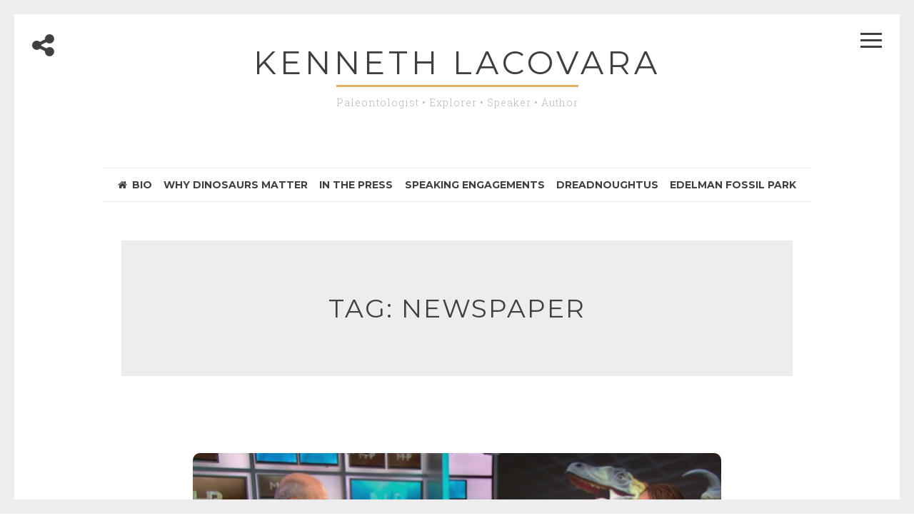

--- FILE ---
content_type: text/css
request_url: http://kennethlacovara.com/wp-content/themes/drento/style.css?ver=1.6.9
body_size: 9096
content:
/*
Theme Name: Drento
Theme URI: https://crestaproject.com/downloads/drento/
Author: Rizzo Andrea - CrestaProject.com
Author URI: https://crestaproject.com
Description: Drento is minimal & essential responsive WordPress Blog Theme, a column in the center of the screen, and the sidebar that appears when you click on the appropriate button, unlimited colors and theme options. Compatible with Gutenberg. Demo here: https://crestaproject.com/demo/drento/
Version: 1.6.9
License: GNU General Public License v2 or later
License URI: http://www.gnu.org/licenses/gpl-2.0.html
Text Domain: drento
Tags: one-column, right-sidebar, custom-menu, custom-colors, sticky-post, featured-images, theme-options, translation-ready, rtl-language-support, blog, news
Tested up to: 6.8
Requires PHP: 5.6
*/

/*--------------------------------------------------------------
>>> TABLE OF CONTENTS:
----------------------------------------------------------------
# Normalize
# Typography
# Elements
# Forms
# Navigation
	## Links
	## Menus
# Accessibility
# Alignments
# Clearings
# Widgets
# Content
    ## Posts and pages
	## Asides
	## Comments
# Infinite scroll
# Media
	## Captions
	## Galleries
# Scroller
--------------------------------------------------------------*/

/*--------------------------------------------------------------
# Normalize
--------------------------------------------------------------*/
html {
	font-family: sans-serif;
	-webkit-text-size-adjust: 100%;
	-ms-text-size-adjust:     100%;
}

body {
	margin: 0;
}

article,
aside,
details,
figcaption,
figure,
footer,
header,
main,
menu,
nav,
section,
summary {
	display: block;
}

audio,
canvas,
progress,
video {
	display: inline-block;
	vertical-align: baseline;
}

audio:not([controls]) {
	display: none;
	height: 0;
}

[hidden],
template {
	display: none;
}

a {
	background-color: transparent;
}

a:active,
a:hover {
	outline: 0;
}

abbr[title] {
	border-bottom: 1px dotted;
}

b,
strong {
	font-weight: bold;
}

dfn {
	font-style: italic;
}

h1 {
	font-size: 2em;
	margin: 0.67em 0;
}

mark {
	background: #ff0;
	color: #000;
}

small {
	font-size: 80%;
}

sub,
sup {
	font-size: 75%;
	line-height: 0;
	position: relative;
	vertical-align: baseline;
}

sup {
	top: -0.5em;
}

sub {
	bottom: -0.25em;
}

img {
	border: 0;
}

svg:not(:root) {
	overflow: hidden;
}

figure {
	margin: 1em 0;
}

hr {
	box-sizing: content-box;
	height: 0;
}

pre {
	overflow: auto;
}

code,
kbd,
pre,
samp {
	font-family: monospace, monospace;
	font-size: 1em;
}

button,
input,
optgroup,
select,
textarea {
	color: inherit;
	font: inherit;
	margin: 0;
}

button {
	overflow: visible;
}

button,
select {
	text-transform: none;
}

button,
html input[type="button"],
input[type="reset"],
input[type="submit"] {
	-webkit-appearance: button;
	cursor: pointer;
}

button[disabled],
html input[disabled] {
	cursor: default;
}

button::-moz-focus-inner,
input::-moz-focus-inner {
	border: 0;
	padding: 0;
}

input {
	line-height: normal;
}

input[type="checkbox"],
input[type="radio"] {
	box-sizing: border-box;
	padding: 0;
}

input[type="number"]::-webkit-inner-spin-button,
input[type="number"]::-webkit-outer-spin-button {
	height: auto;
}

input[type="search"]::-webkit-search-cancel-button,
input[type="search"]::-webkit-search-decoration {
	-webkit-appearance: none;
}

fieldset {
	border: 1px solid #c0c0c0;
	margin: 0 2px;
	padding: 0.35em 0.625em 0.75em;
}

legend {
	border: 0;
	padding: 0;
}

textarea {
	overflow: auto;
}

optgroup {
	font-weight: bold;
}

table {
	border-collapse: collapse;
	border-spacing: 0;
}

td,
th {
	padding: 0.3em;
	border: 1px solid rgba(64, 64, 64, 0.1);
}

/*--------------------------------------------------------------
# Typography
--------------------------------------------------------------*/
body,
button,
input,
select,
textarea {
	color: #404040;
	font-family: 'Roboto Slab', serif;
	font-size: 14px;
	line-height: 2.3;
	text-rendering: optimizeLegibility;
}

.smallPart, .widget_tag_cloud {
	font-size: 12px;
	line-height: 1.5;
	letter-spacing: 1px;
	text-transform: uppercase;
	color: #b9b9b9;
}

h1,
h2,
h3,
h4,
h5,
h6,
p.site-title {
	clear: both;
	font-family: 'Montserrat', sans-serif;
}

.hentry p.has-small-font-size {
    font-size: 12px;
    line-height: 1.9;
}
.hentry p.has-regular-font-size {
    font-size: 14px;
}
.hentry p.has-large-font-size {
    font-size: 18px;
	line-height: 1.7;
}
.hentry p.has-larger-font-size {
    font-size: 20px;
	line-height: 1.6;
}

p {
	margin-bottom: 1.5em;
}

dfn,
cite,
em,
i {
	font-style: italic;
}

blockquote {
	display: block;
    padding: 1.5em 1.5em 1.5em 3.5em;
    margin: 0 0 1.5em;
    position: relative;
    border-left: 4px solid #e2ae69;
    border-right: 1px solid #e2ae69;
    font-style: italic;
	text-align: center;
    font-size: 120%;
}
blockquote::before {
	content: "\201C";
	font-size: 60px;
	color: #e2ae69;
	line-height: 1;
	font-weight: bold;
	position: absolute;
	left: 10px;
	top: 10px;
}
blockquote cite {
	font-size: 13px;
    font-style: normal;
}

address {
	margin: 0 0 1.5em;
}

pre {
	background: #eee;
	font-family: "Courier 10 Pitch", Courier, monospace;
	font-size: 15px;
	font-size: 0.9375rem;
	line-height: 1.6;
	margin-bottom: 1.6em;
	max-width: 100%;
	overflow: auto;
	padding: 1.6em;
}

code,
kbd,
tt,
var {
	font-family: Monaco, Consolas, "Andale Mono", "DejaVu Sans Mono", monospace;
	font-size: 15px;
	font-size: 0.9375rem;
}

abbr,
acronym {
	border-bottom: 1px dotted #666;
	cursor: help;
}

mark,
ins {
	background: #fff9c0;
	text-decoration: none;
}

big {
	font-size: 125%;
}

/*--------------------------------------------------------------
# Elements
--------------------------------------------------------------*/
html {
	box-sizing: border-box;
}

*,
*:before,
*:after { /* Inherit box-sizing to make it easier to change the property for components that leverage other behavior; see http://css-tricks.com/inheriting-box-sizing-probably-slightly-better-best-practice/ */
	box-sizing: inherit;
}

body {
	background: #fff; /* Fallback for when there is no custom background color defined. */
}

blockquote,
q {
	quotes: "" "";
}

hr {
	background: #ededed;
	border: 0;
	height: 3px;
	margin-bottom: 1.5em;
}

ul,
ol {
	margin: 0 0 1.5em 3em;
}

ul {
	list-style: disc;
}

ol {
	list-style: decimal;
}

li > ul,
li > ol {
	margin-bottom: 0;
	margin-left: 1.5em;
}

dt {
	font-weight: bold;
}

dd {
	margin: 0 1.5em 1.5em;
}

img {
	height: auto; /* Make sure images are scaled correctly. */
	max-width: 100%; /* Adhere to container width. */
}

table {
	margin: 0 0 1.5em;
	width: 100%;
	border: 1px solid rgba(64, 64, 64, 0.1);
}

.spaceLeft {
	margin-left: 0.5em;
}
.spaceRight {
	margin-right: 0.5em;
}
.spaceLeftRight {
	margin: 0 0.5em;
}

/*--------------------------------------------------------------
# Forms
--------------------------------------------------------------*/
button,
input[type="button"],
input[type="reset"],
input[type="submit"] {
	font-size: 12px;
    line-height: 1.5;
    letter-spacing: 1px;
	padding: 0.5em 0.7em;
    display: inline-block;
    background: transparent;
    color: #404040;
    margin: 0.2em 0;
    font-weight: 700;
	border-radius: 10px;
	text-transform: uppercase;
    border: 3px solid #404040;
	-o-transition: all .3s ease-in-out;
    -moz-transition: all .3s ease-in-out;
    -webkit-transition: all .3s ease-in-out;
    transition: all .3s ease-in-out;
}

button:hover,
input[type="button"]:hover,
input[type="reset"]:hover,
input[type="submit"]:hover,
button:focus,
input[type="button"]:focus,
input[type="reset"]:focus,
input[type="submit"]:focus,
button:active,
input[type="button"]:active,
input[type="reset"]:active,
input[type="submit"]:active {
	border: 3px solid transparent;
    color: #ededed;
    background: #404040;
}

input[type="text"],
input[type="email"],
input[type="url"],
input[type="password"],
input[type="search"],
input[type="number"],
input[type="tel"],
input[type="range"],
input[type="date"],
input[type="month"],
input[type="week"],
input[type="time"],
input[type="datetime"],
input[type="datetime-local"],
input[type="color"],
textarea {
	-webkit-appearance: none;
	color: #404040;
    border: 3px solid transparent;
    border-radius: 10px;
    width: 100%;
    outline: none;
    background: #ededed;
	-o-transition: border .3s ease-in-out;
    -moz-transition: border .3s ease-in-out;
    -webkit-transition: border .3s ease-in-out;
    transition: border .3s ease-in-out;
}

input[type="text"]:focus,
input[type="email"]:focus,
input[type="url"]:focus,
input[type="password"]:focus,
input[type="search"]:focus,
input[type="number"]:focus,
input[type="tel"]:focus,
input[type="range"]:focus,
input[type="date"]:focus,
input[type="month"]:focus,
input[type="week"]:focus,
input[type="time"]:focus,
input[type="datetime"]:focus,
input[type="datetime-local"]:focus,
input[type="color"]:focus,
textarea:focus {
	border: 3px solid #e2ae69;
}

input[type="text"],
input[type="email"],
input[type="url"],
input[type="password"],
input[type="search"],
input[type="number"],
input[type="tel"],
input[type="range"],
input[type="date"],
input[type="month"],
input[type="week"],
input[type="time"],
input[type="datetime"],
input[type="datetime-local"],
input[type="color"] {
	padding: 8px;
}

textarea {
	padding: 8px;
	width: 100%;
}

/*--------------------------------------------------------------
# Navigation
--------------------------------------------------------------*/
/*--------------------------------------------------------------
## Links
--------------------------------------------------------------*/
a,
a:visited {
	color: #e2ae69;
	text-decoration: none;
	-o-transition: color .3s ease-in-out;
    -moz-transition: color .3s ease-in-out;
    -webkit-transition: color .3s ease-in-out;
    transition: color .3s ease-in-out;
}

.entry-title a {
	color: #404040;
}

.entry-meta a {
	color: #b9b9b9;
}

a:hover,
a:focus,
a:active,
.entry-meta a:hover {
	color: #404040;
}

a:focus {
	outline: thin dotted;
}

a:hover,
a:active {
	outline: 0;
}

/*--------------------------------------------------------------
## Menus
--------------------------------------------------------------*/
.main-navigation {
	font-family: 'Montserrat', sans-serif;
	display: block;
    width: 100%;
    margin-top: 4em;
    border-top: 1px solid #ededed;
    border-bottom: 1px solid #ededed;
}

.main-navigation ul {
	display: none;
	list-style: none;
	margin: 0;
	padding-left: 0;
}

.main-navigation li {
	display: inline-block;
    position: relative;
}

.main-navigation ul ul li {
	margin: 0 0 1px 1px;
}

.main-navigation div > ul > li > ul {
  padding-top: 12px;
}

.main-navigation li a:not(:last-child):after {
	content: "\f107";
	font-family: FontAwesome;
	margin: 0 0 0 5px;
	font-size: 10px;
	line-height: 1;
}
.main-navigation ul ul li a:not(:last-child):after {
	content: "\f105";
	margin: 0 0 0 5px;
	float: right;
	line-height: inherit;
}

.main-navigation div > ul > li > ul::before {
  content: "";
  position: absolute;
  top: 6px;
  left: 30px;
  border-left-width: 3px;
  border-left-style: solid;
  border-left-color: transparent;
  border-bottom-width: 5px;
  border-bottom-style: solid;
  border-bottom-color: #ededed;
}

.main-navigation div > ul > li > ul::after {
  content: "";
  position: absolute;
  top: 6px;
  left: 33px;
  border-right-width: 3px;
  border-right-style: solid;
  border-right-color: transparent;
  border-bottom-width: 5px;
  border-bottom-style: solid;
  border-bottom-color: #ededed;
}

.main-navigation a {
    display: block;
    text-decoration: none;
    padding: 0.5em 0.8em;
    font-size: 14px;
    font-weight: 700;
	text-transform: uppercase;
	color: #404040;
    transition: border-bottom .3s ease-in-out, color .3s ease-in-out;
}

.main-navigation ul ul {
	float: left;
	position: absolute;
	top: 35px;
	left: auto;
	z-index: 99999;
	visibility:hidden;
	opacity:0;
	transition:visibility 0s linear 0.2s,opacity 0.2s linear, transform 0.2s linear;
	transform: translate3d(0,20px,0);
}

.main-navigation ul ul ul {
	left: 100%;
	top: 0;
	visibility:hidden;
	opacity:0;
	transition:visibility 0s linear 0.2s,opacity 0.2s linear, transform 0.2s linear;
	transform: translate3d(20px,0,0);
}

.main-navigation ul ul a {
	width: 190px;
    font-size: 12px;
    font-weight: 400;
    text-transform: none;
    background: #ededed;
    text-align: left;
    transition: border-left .2s ease-in-out;
}

.main-navigation ul ul li:last-child > a {
	border-bottom: 0px;
}

.main-navigation ul li:hover > ul, .main-navigation ul li:focus > ul, .main-navigation ul li:active > ul, .main-navigation ul li.focus > ul {
	visibility:visible;
	opacity:1;
	transition-delay:0s;
	transform: translate3d(0,0,0);
}

.main-navigation ul ul li:hover > ul, .main-navigation ul ul li:focus > ul, .main-navigation ul ul li:active > ul, .main-navigation ul ul li.focus > ul  {
	visibility:visible;
	opacity:1;
	transition-delay:0s;
	transform: translate3d(0,0,0);
}
.main-navigation div ul li.current-menu-item > a, 
.main-navigation div ul li.current-menu-parent > a, 
.main-navigation div ul li.current-page-ancestor > a,
.main-navigation div .current_page_item > a, 
.main-navigation div .current_page_parent > a,
.main-navigation div ul li:hover > a, 
.main-navigation div ul li.focus > a {
	color: #e2ae69;
}

/* Small menu. */
.menu-toggle,
.main-navigation.toggled .nav-menu {
	display: block;
}

@media screen and (min-width: 1026px) {
	.menu-toggle {
		display: none;
	}
	.main-navigation ul {
		display: block;
		text-align: center;
	}
}

.site-main .comment-navigation,
.site-main .posts-navigation,
.site-main .post-navigation {
	margin: 0 0 1.5em;
	overflow: hidden;
}

.comment-navigation .nav-previous,
.posts-navigation .nav-previous,
.post-navigation .nav-previous {
	float: left;
	width: 50%;
}

.comment-navigation .nav-next,
.posts-navigation .nav-next,
.post-navigation .nav-next {
	float: right;
	text-align: right;
	width: 50%;
}

.post-navigation .nav-previous,
.post-navigation .nav-next {
    text-align: center;
	background-position: center;
    background-size: cover;
    position: relative;
}

.site-main .navigation.pagination {
	text-align: center;
}

.post-navigation .nav-next {
	border-left: 3px solid #e2ae69;
}

.post-navigation a {
	padding: 3em 1em 0;
    display: block;
    height: 300px;
}
.post-navigation a:before {
    content: "";
	background: #ededed;
	opacity: 0.7;
    display: block;
    height: 100%;
    position: absolute;
    top: 0;
    left: 0;
    width: 100%;
    z-index: 1;
    transition: opacity .3s ease-in-out;
}

.post-navigation a:hover:before {
	opacity: 0.3;
}

.post-navigation .meta-nav {
    font-weight: 300;
    letter-spacing: 3px;
	background: #ededed;
    padding: 0.2em 1em;
    border-radius: 10px;
	color: #404040;
}

.post-navigation a .post-title {
    color: #ededed;
    font-weight: 700;
    font-size: 1.5em;
    letter-spacing: 2px;
    background: #e2ae69;
    padding: 0 1em;
    border-radius: 10px;
    display: block;
    margin-top: 0.5em;
}

.post-navigation .meta-nav, .post-navigation .post-title {
    position: relative;
    z-index: 2;
}

/*--------------------------------------------------------------
# Accessibility
--------------------------------------------------------------*/
/* Text meant only for screen readers. */
.screen-reader-text {
	clip: rect(1px, 1px, 1px, 1px);
	position: absolute !important;
	height: 1px;
	width: 1px;
	overflow: hidden;
}

.screen-reader-text:focus {
	background-color: #f1f1f1;
	border-radius: 3px;
	box-shadow: 0 0 2px 2px rgba(0, 0, 0, 0.6);
	clip: auto !important;
	color: #21759b;
	display: block;
	font-size: 14px;
	font-size: 0.875rem;
	font-weight: bold;
	height: auto;
	left: 5px;
	line-height: normal;
	padding: 15px 23px 14px;
	text-decoration: none;
	top: 5px;
	width: auto;
	z-index: 100000; /* Above WP toolbar. */
}

/*--------------------------------------------------------------
# Alignments
--------------------------------------------------------------*/
.alignleft {
	display: inline;
	float: left;
	margin-right: 1.5em;
}

.alignright {
	display: inline;
	float: right;
	margin-left: 1.5em;
}

.aligncenter {
	clear: both;
	display: block;
	margin-left: auto;
	margin-right: auto;
}

/*--------------------------------------------------------------
# Clearings
--------------------------------------------------------------*/
.clear:before,
.clear:after,
.entry-content:before,
.entry-content:after,
.comment-content:before,
.comment-content:after,
.site-header:before,
.site-header:after,
.site-content:before,
.site-content:after,
.site-footer:before,
.site-footer:after,
.nav-links:before,
.nav-links:after,
.drentoContentBox:before,
.drentoContentBox:after,
.widget_archive li:before, 
.widget_archive li:after, 
.widget_categories li:before,
.widget_categories li:after {
	content: "";
	display: table;
}

.clear:after,
.entry-content:after,
.comment-content:after,
.site-header:after,
.site-content:after,
.site-footer:after,
.nav-links:after,
.drentoContentBox:after,
.widget_archive li:after, 
.widget_categories li:after {
	clear: both;
}

/*--------------------------------------------------------------
# Widgets
--------------------------------------------------------------*/
.widget {
	margin: 0 0 2.5em;
}

/* Make sure select elements fit in widgets. */
.widget select {
	max-width: 100%;
}

/* Search widget. */
.widget_search .search-submit {
	display: none;
}

/* Calendar Widget */
#wp-calendar {
	margin: 0px;
	border-collapse: separate;
}
#wp-calendar > caption {
	padding: 6px 0;
	color: #ededed;
	text-align: center;
	background: #e2ae69;
}
#wp-calendar th {
	text-align: center;
	background: rgba(64,64,64,0.1);
	padding: 5px 0;
}
#wp-calendar tfoot td {
	border: none;
	padding-top: 5px;
}
#wp-calendar tfoot td#next {
	text-align: right;
}
#wp-calendar tbody td {
	text-align: center;
	border: 1px solid rgba(64,64,64,0.1);
	padding: 5px 0;
}
#wp-calendar tbody td#today {
	border: 1px solid #e2ae69;
}

.widget_archive li, .widget_categories li {
	text-align: right;
}
.widget_archive li a, .widget_categories li a {
	float: left;
}
.widget.widget_categories li:before {
	font-family: FontAwesome;
	content: "\f114";
	padding-right: 0.5em;
	float: left;
}
.widget.widget_archive li:before {
	font-family: FontAwesome;
	content: "\f0da";
	padding-right: 0.5em;
	float: left;
}
/* Menu Widget */
.widget ul.menu ul.sub-menu {
	display: none;
	padding-left: 2em;
}
.widget ul.menu li {
	position: relative;
	border-bottom-width: 0;
    border-bottom-style: none;
    border-bottom-color: transparent;
    padding: 0;
}
.widget ul.menu li a {
	border-bottom-width: 1px;
    border-bottom-style: dashed;
    border-bottom-color: rgba(64,64,64,0.1);
    padding: 1em 0;
	display: block;
	height: 61px;
}
.widget ul.menu .indicatorBar {
	position: absolute;
    right: 0;
    top: 0;
    width: 61px;
    height: 61px;
    line-height: 61px;
    text-align: center;
	cursor: pointer;
    font-family: 'FontAwesome';
	font-size: 16px;
    border-left-width: 1px;
    border-left-style: dashed;
    border-color: rgba(64,64,64,0.1);
}
.widget ul.menu .indicatorBar:before {
	content: "\f107";
}

.widget ul.menu .indicatorBar.yesOpenBar:before {
	content: "\f106";
}

/*--------------------------------------------------------------
# Content
--------------------------------------------------------------*/
.border-fixed {
	background: #ededed;
	position: fixed;
    z-index: 999;
}
.border-fixed.border-top {
	top: 0;
	width: 100%;
	height: 20px;
}
body.admin-bar .border-fixed.border-top {
	top: 32px;
}
.border-fixed.border-bottom {
	bottom: 0;
	width: 100%;
	height: 20px;
    transition: bottom .3s ease-in-out;
}
.border-fixed.border-left {
	left: 0;
	width: 20px;
	height: 100%;
}
.border-fixed.border-right {
	right: 0;
	width: 20px;
	height: 100%;
}
header.site-header {
	width: 80%;
	margin: 0 auto;
}
.hentry,
.drentoCommentList,
.comments-area,
footer.site-footer,
.site-main .posts-navigation,
.site-main .navigation.pagination,
.content-area .page-content,
#disqus_thread {
	max-width: 740px;
    margin: 0 auto;
}
header.site-header {
	padding: 2em 0;
	margin-bottom: 4em;
}
#page {
	padding: 20px;
	position: relative;
}
.site-branding {
	text-align: center;
	width: 100%;
}
.site-branding .site-title,
.site-branding .site-description {
	margin: 0;
}
.site-branding .site-title {
	font-weight: 400;
	line-height: 1.4;
    text-transform: uppercase;
    letter-spacing: 5px;
    font-size: 45px;
}
.site-branding .site-title a {
	color: #404040;
}
.site-branding .site-description {
	font-weight: 300;
    font-size: 14px;
	line-height: 1.5;
    border-top: 3px solid #e2ae69;
    display: inline-block;
    padding-top: 0.8em;
	color: #b9b9b9;
	letter-spacing: 1px;
}
.drentoContentBox .entry-featuredImg {
	width: 100%;
	margin-bottom: 1em;
	overflow: hidden;
	position: relative;
	background: #e2ae69;
	border-radius: 10px;
    z-index: 9;
}
.drentoContentBox .entry-featuredImg img {
	opacity: 0.95;
	transition: opacity 0.35s, transform 0.35s;
	transform: scale3d(1.05,1.05,1);
}
.drentoContentBox .entry-featuredImg figcaption::before {
	position: absolute;
	top: 0;
	left: 0;
	width: 100%;
	height: 100%;
	background: rgba(255,255,255,0.5);
	content: '';
	z-index: 1;
	pointer-events: none;
	transition: transform 0.6s;
	transform: scale3d(1.9,1.4,1) rotate3d(0,0,1,45deg) translate3d(0,-130%,0);
}

.drentoContentBox .entry-featuredImg:hover img {
	opacity: 0.6;
	transform: scale3d(1,1,1);
}

.drentoContentBox .entry-featuredImg:hover figcaption::before {
	transform: scale3d(1.9,1.4,1) rotate3d(0,0,1,45deg) translate3d(0,130%,0);
}
.entry-featuredImg img {
	width: 100%;
	display: block;
}
.entry-featuredImgSingle {
	border-radius: 10px;
    margin-top: 1em;
    margin-bottom: 1.5em;
}
.entry-featuredImgSingle img {
	width: 100%;
	display: block;
	border-radius: 10px;
}
.widget-area {
	position: fixed;
	top: 0;
	right: -350px;
	width: 350px;
	height: 100%;
	z-index: 9999;
	outline: none;
	overflow-y: auto;
	transition: right .3s ease-in-out;
}
.admin-bar .widget-area {
  top: 32px;
}
.opacityBox {
    position: fixed;
    width: 100%;
    height: 100%;
    background: rgba(64,64,64,0.7);
    left: 0;
    top: 0;
    z-index: 99;
	opacity: 0;
	visibility: hidden;
	transition: all .3s ease-in-out;
}
.opacityBox.sidebar-open {
	opacity: 1;
	visibility: visible;
	cursor: url(./fonts/cursor.png)25 25, auto;
}
.widget-area.sidebar-open {
  right: 0;
}
.main-sidebar-box {
	position: fixed;
    z-index: 999;
    top: 2.5em;
    right: 2.5em;
    width: 30px;
    height: 23px;
    line-height: 55px;
    text-align: left;
    cursor: pointer;
    transition: right .3s ease-in-out, color .3s ease-in-out;
}

body.admin-bar .main-sidebar-box,
body.admin-bar .socialLine {
	top: calc(32px + 2.5em);
}

.main-sidebar-box span {
  position: relative;
}

.main-sidebar-box span, .main-sidebar-box span:before, .main-sidebar-box span:after {
	display: block;
    width: 30px;
    height: 3px;
    top: 10px;
    left: 0px;
	background: #404040;
	transition: all 0.3s cubic-bezier( 0.5, 0.2, 0.5, 1 );
}

.main-sidebar-box span:before, .main-sidebar-box span:after {
  content: "";
  position: absolute;
  left: 0;
  top: -9px;
  transform-origin: 0% 50%;
}

.main-sidebar-box span:after {
  top: 9px;
}
.main-sidebar-box.sidebar-open {
	right: 365px;
}
.main-sidebar-box.sidebar-open span {
  background: 0 0;
  left: 5px;
}

.main-sidebar-box.sidebar-open span:before, .main-sidebar-box.sidebar-open span:after {
  top: 9px;
  left: 0px;
  width: 33px;
  background: #e2ae69;
}
.main-sidebar-box.sidebar-open span:before {
	top: -14px;
}

.main-sidebar-box.sidebar-open span:before {
  transform: rotate3d(0,0,1,45deg);
}

.main-sidebar-box.sidebar-open span:after {
  transform: rotate3d(0,0,1,-45deg);
}
.drentoColor {
	width: 100%;
}
.drentoColor.drentoPrevNext {
	background: #ededed;
	margin: 5em auto 0;
    width: 80%;
}
.drentoDiv {
	width: 80%;
    height: 3px;
    background: #ededed;
    margin: 5em auto;
	position: relative;
}
.drentoDiv:before {
	content: "";
    position: absolute;
    left: 0;
    height: 13px;
    width: 13px;
    background: #ededed;
    top: -5px;
    transform: rotateZ(45deg);
}
.drentoDiv:after {
	content: "";
    position: absolute;
    right: 0;
    height: 13px;
    width: 13px;
    background: #ededed;
    top: -5px;
    transform: rotateZ(45deg);
}
header.page-header {
	width: 80%;
	background: #ededed;
    margin: 0 auto 5em;
    position: relative;
	text-align: center;
	padding: 3em;
}
header.page-header h1 {
	margin: 0;
	text-transform: uppercase;
    letter-spacing: 2px;
    font-weight: 400;
}
.entry-title {
	margin: 0;
	line-height: 1.3;
    position: relative;
    font-size: 3em;
}
.drentoSpace {
	display: inline-block;
	height: 3px;
	width: 10%;
	background: #e2ae69;
    margin: 1.5em 0 0;
}
.entry-meta {
	display: block;
    font-weight: 300;
    letter-spacing: 2px;
	margin-top: 1.5em;
	color: #b9b9b9;
}
.entry-meta > span {
	margin-right: 1em;
}
.entry-meta i {
	color: #e2ae69;
}
.drentoCommentList {
	margin-bottom: 5em;
}
footer.site-footer {
	margin: 5em auto;
}
#toTop:hover {
    text-decoration: none;
}
#toTop {
    display: none;
    position: fixed;
    bottom: 2em;
    right: 2.5em;
    width: 2em;
    height: 3em;
    line-height: 3em;
    text-decoration: none;
    text-align: center;
    cursor: pointer;
    z-index: 999;
    color: #404040;
}
.widget_tag_cloud a,
.tags-links a,
.cat-links a,
.read-more,
.posts-navigation .nav-previous a,
.posts-navigation .nav-next a,
.site-main .navigation.pagination a,
.comment-navigation .nav-previous a,
.comment-navigation .nav-next a {
	font-size: 12px;
    line-height: 1.5;
    letter-spacing: 1px;
	text-transform: uppercase;
	padding: 0.5em 0.7em;
    display: inline-block;
	position: relative;
    background: transparent;
    color: #404040;
    margin: 0.2em 0;
    font-weight: 700;
    border: 3px solid #404040;
	border-radius: 10px;
    transition: all .3s ease-in-out;
}
.navigation.pagination a, .cat-links a {
	margin: 0.2em;
}
.navigation.pagination span.current {
	font-size: 12px;
    line-height: 1.5;
    letter-spacing: 1px;
    text-transform: uppercase;
    padding: 0.5em 0.7em;
    display: inline-block;
    position: relative;
    font-weight: 700;
    margin: 0.2em;
	border: 3px solid #ededed;
    border-radius: 10px;
}
.cat-links a, .read-more, .site-main {
	padding: 1em 1.8em;
}
.read-more a {
	color: #404040;
    transition: all .3s ease-in-out;
}
.tags-links a {
    margin: 0.2em 0em 0.2em 1.4em;
    padding: 0.5em 0.7em 0.5em 1em;
    background: #ededed;
    color: #404040;
    text-transform: inherit;
    font-weight: 400;
    letter-spacing: 0;
	border: 3px solid transparent !important;
}
.tags-links a:before {
	width: 4px;
    height: 4px;
    content: "";
    background: #404040;
    position: absolute;
    left: -4px;
    top: 50%;
    margin-top: -2px;
    z-index: 1;
    border-radius: 100%;
}
.tags-links a:after {
	content: "";
    height: 30px;
    width: 30px;
    position: absolute;
    border-radius: 10px;
    left: -12px;
    top: 0px;
    background: #ededed;
    z-index: -1;
    transform: rotateZ(45deg);
}
.widget_tag_cloud a:hover,
.cat-links a:hover,
.read-more:hover,
.posts-navigation .nav-previous a:hover,
.posts-navigation .nav-next a:hover,
.site-main .navigation.pagination a:hover,
.comment-navigation .nav-previous a:hover,
.comment-navigation .nav-next a:hover {
	border: 3px solid transparent;
	color: #ededed;
	background: #404040;
}
.read-more:hover a {
	color: #ededed;
}
.cat-links {
	margin-bottom: 1.5em;
    display: inline-block;
}
.edit-link {
	display: block;
}
.drentoSearch {
	cursor: pointer;
	display: inline-block;
	width: 30px;
    height: 30px;
    line-height: 30px;
    text-align: center;
	position: fixed;
    z-index: 999;
    bottom: 2.5em;
    left: 2.5em;
    transition: bottom .3s ease-in-out, color .3s ease-in-out;
}
.drentoSearch.search-open {
	bottom: 6.5em;
	color: #e2ae69;
}
.socialLine {
	position: fixed;
	z-index: 999;
    top: 2.5em;
    left: 2.5em;
}
.socialLine a {
	display: none;
	width: 35px;
    height: 35px;
    line-height: 35px;
    text-align: center;
    background: #ededed;
    margin: 0.3em 0;
    border-radius: 10px;
}
.drentoSocial {
	cursor: pointer;
	display: inline-block;
	width: 30px;
    height: 30px;
    line-height: 30px;
    text-align: center;
    transition: color .3s ease-in-out;
}
.drentoSocial.social-open {
	color: #e2ae69;
}
.drentoSearchFull {
	position: fixed;
	bottom: -4em;
	width: 100%;
	height: 4em;
	padding: 0 20px;
	z-index: 999;
	background: #ededed;
    transition: bottom .3s ease-in-out;
}
.drentoSearchFull.search-open {
	bottom: 0;
}
body.search-open .border-fixed.border-bottom {
	bottom: 4em;
}
.drentoSearchFull input {
	font-weight: 300;
    letter-spacing: 2px;
    padding: 0 15px;
    border: 0;
    font-size: 20px;
}
.drentoSearchFull input:focus {
	border: 0 !important;
}
.drentoSearchFull input[type="submit"] {
	display: none! important;
}
/*--------------------------------------------------------------
## Posts and pages
--------------------------------------------------------------*/
.sticky {
	display: block;
}
.sticky .entry-title {
	padding-left: 40px;
}

.sticky .entry-header .entry-title:before {
	font-family: FontAwesome;
	font-style: normal;
	font-weight: normal;
	-webkit-font-smoothing: antialiased;
	-moz-osx-font-smoothing: grayscale;
	content: "\f097";
	position: absolute;
	left: 0;
	line-height: 1.3;
}

.hentry {
	margin: 0 auto 1.5em;
}

.byline,
.updated:not(.published) {
	display: none;
}

.single .byline,
.group-blog .byline {
	display: inline;
}

.page-content,
.entry-content,
.entry-summary {
	margin: 1.5em 0;
	text-align: justify;
}

.page-links {
	clear: both;
	margin: 0 0 1.5em;
	text-align: right;
	font-weight: 700;
}

.page-links > span.page-links-number {
	padding: 0.5em 0.8em;
    margin: 0 0.3em;
    display: inline;
    border: 3px solid #ededed;
	border-radius: 10px;
}

.page-links > a {
	padding: 0.5em 0.8em;
    background: #ededed;
    margin: 0 0.3em;
    display: inline;
    border: 3px solid transparent;
	border-radius: 10px;
}

/*--------------------------------------------------------------
## Asides
--------------------------------------------------------------*/
.blog .format-aside .entry-title,
.archive .format-aside .entry-title {
	display: none;
}

.widget ul {
	margin: 0;
	padding: 0;
	list-style-type: none;
}
.widget ul li {
	border-bottom: 1px dashed rgba(64,64,64,0.1);
	padding: 1em 0;
}
.widget ul li:first-child {
	padding-top: 0;
}
.widget ul li:last-child {
	border-bottom: 0px;
}
h3.widget-title {
	font-size: 1em;
    border-bottom: 3px solid #e2ae69;
    display: inline-block;
    margin: 0 0 1.5em;
	text-transform: uppercase;
    font-weight: 400;
    letter-spacing: 3px;
}

/*--------------------------------------------------------------
## Comments
--------------------------------------------------------------*/
.comment-content a {
	word-wrap: break-word;
}
.bypostauthor {
	display: block;
}
#respond.comment-respond,
#comments.comments-area {
	outline: none;
}
#comments ol {
	list-style-type: none;
	padding: 0;
	margin: 2.5em 0;
}
#comments ol .pingback {
	margin: 0 0 3.5em;
	position: relative;
	border-bottom: 1px dashed #ededed;
	padding-bottom: 1.5em;
}
#comments ol article {
	margin: 0 0 3.5em;
	position: relative;
	border-bottom: 1px dashed #ededed;
}
#comments ol ol {
	padding-left: 5%;
}
#comments ol ol article {
}
#comments article footer img {
	float: left;
	margin-right: 1em;
	border-radius: 10px;
}
#comments article .comment-content {
	clear: both;
	padding-bottom: .5em;
}
#comments .reply {
	position: absolute;
	top: 0;
	right: 0;
}

.comment-awaiting-moderation {
	margin: 0;
	color: red;
}

.comments-area {
	margin-top: 5em;
}
.comment-reply-title {
	margin: 0;
}
.comment-reply-title small {
	margin: 0 1em;
}
.comment-notes {
	border-top: 3px solid #e2ae69;
    display: inline-block;
    margin: 1.5em 0 0;
    padding-top: 0.5em;
}
.comments-area .required {
	color: red;
}

/*--------------------------------------------------------------
# Infinite scroll
--------------------------------------------------------------*/
/* Globally hidden elements when Infinite Scroll is supported and in use. */
.infinite-scroll .posts-navigation, /* Older / Newer Posts Navigation (always hidden) */
.infinite-scroll .navigation.pagination,
.infinite-scroll.neverending .site-footer { /* Theme Footer (when set to scrolling) */
	display: none;
}

/* When Infinite Scroll has reached its end we need to re-display elements that were hidden (via .neverending) before. */
.infinity-end.neverending .site-footer {
	display: block;
}

#infinite-footer {
	z-index: 999;
}

/*--------------------------------------------------------------
# Media
--------------------------------------------------------------*/
.page-content .wp-smiley,
.entry-content .wp-smiley,
.comment-content .wp-smiley {
	border: none;
	margin-bottom: 0;
	margin-top: 0;
	padding: 0;
}

/* Make sure embeds and iframes fit their containers. */
embed,
iframe,
object {
	max-width: 100%;
}

/*--------------------------------------------------------------
## Captions
--------------------------------------------------------------*/
.wp-caption {
	margin-bottom: 1.5em;
	max-width: 100%;
}

.wp-caption img[class*="wp-image-"] {
	display: block;
	margin-left: auto;
	margin-right: auto;
}

.wp-caption .wp-caption-text {
	padding: 0.8075em 0;
	font-size: 85%;
	background: #ededed;
}

.wp-caption-text {
	text-align: center;
}

/*--------------------------------------------------------------
## Galleries
--------------------------------------------------------------*/
.gallery {
	margin-bottom: 1.5em;
}

.gallery-item {
	display: inline-block;
	text-align: center;
	vertical-align: top;
	width: 100%;
}

.gallery-columns-2 .gallery-item {
	max-width: 50%;
}

.gallery-columns-3 .gallery-item {
	max-width: 33.33%;
}

.gallery-columns-4 .gallery-item {
	max-width: 25%;
}

.gallery-columns-5 .gallery-item {
	max-width: 20%;
}

.gallery-columns-6 .gallery-item {
	max-width: 16.66%;
}

.gallery-columns-7 .gallery-item {
	max-width: 14.28%;
}

.gallery-columns-8 .gallery-item {
	max-width: 12.5%;
}

.gallery-columns-9 .gallery-item {
	max-width: 11.11%;
}

.gallery-caption {
	display: block;
}

/*--------------------------------------------------------------
# Scroller
--------------------------------------------------------------*/
.nano {
  height   : 100%;
  overflow : hidden;
}
.nano > .nano-content {
  position      : absolute;
  overflow      : auto;
  overflow-x    : hidden;
  top           : 0;
  right         : 0;
  bottom        : 0;
  left          : 0;
  padding: 2em;
  background: #ededed;
}
/* Works on Firefox */
#secondary.widget-area .nano-content {
  scrollbar-width: thin;
  scrollbar-color: #404040 rgba(64,64,64,0.2);
}
/* Works on Chrome, Edge, and Safari */
#secondary.widget-area .nano-content::-webkit-scrollbar {
  width: 5px;
}
#secondary.widget-area .nano-content::-webkit-scrollbar-track {
  background: rgba(64,64,64,0.2);
}
#secondary.widget-area .nano-content::-webkit-scrollbar-thumb {
  background: #404040;
}
@media all and (max-width: 1366px) {
	.main-navigation a {
		padding: 0.5em 0.4em;
	}
}
@media all and (max-width: 1025px) {
	.main-navigation {
		border-top: 0 !important;
		border-bottom: 0 !important;
		background: #ededed;
		padding: 1em;
		margin-top: 3em;
	}
	.main-navigation li {
		display: block;
	}
	.menu-toggle {
		margin: 0;
		border: 0 !important;
		outline: none;
		display: inline;
	}
	.menu-toggle:hover,
	.menu-toggle:focus {
		color: inherit;
		background: inherit;
	}
	.menu-toggle i {
		margin-right: 1em;
	}
	.main-navigation div > ul > li > ul::before, .main-navigation div > ul > li > ul::after {
		display: none;
	}
	.main-navigation div > ul > li > ul {
		padding-top: 0;
	}
	.main-navigation li a:not(:last-child):after, .main-navigation ul ul li a:not(:last-child):after {
		content: "" !important;
		font-family: FontAwesome;
		margin: 0;
	}
	.main-navigation ul li .indicator {
		cursor: pointer;
		position: absolute;
		right: 0;
		top: 0;
		font-family: 'FontAwesome';
		font-size: 12px;
		width: 47px;
		line-height: 47px;
		text-align: center;
		border-left: 1px dashed rgba(64, 64, 64, 0.1);
	}
	.main-navigation ul li .indicator:before {
		content: "\f067";
	}
	.main-navigation ul li .yesOpen.indicator:before {
		content: "\f068";
	}
	.main-navigation ul ul, .main-navigation ul ul ul {
		float: none;
		position: relative;
		top: 0;
		left: 0 !important;
		right: 0 !important;
		visibility: visible;
		opacity: 1;
		display: none;
		transform: translate3d(0,0,0);
		padding-left: 3%;
		z-index: 9;
		background: none !important;
	}
	.main-navigation ul ul.active, .main-navigation ul ul ul.active {
		display: block;
	}
	.main-navigation ul ul a {
		font-size: inherit;
		width: 100%;
		font-weight: 700;
		text-transform: uppercase;
	}
	.main-navigation a {
		border-bottom: 1px dashed rgba(64, 64, 64, 0.1);
	}
	.main-navigation ul ul li:last-child > a {
		border-bottom: 1px dashed rgba(64, 64, 64, 0.1);
	}
}
@media all and (max-width: 769px) {
	.main-navigation ul.nav-menu {
		margin: 2em 0 0 0;
	}
	.hentry,
	.drentoCommentList,
	.comments-area,
	footer.site-footer,
	.site-main .posts-navigation,
	.site-main .navigation.pagination,
	.content-area .page-content,
	#disqus_thread {
		max-width: 580px;
	}
	header.site-header,
	.drentoColor.drentoPrevNext,
	.drentoDiv {
		width: 83%;
	}
	header.site-header {
		margin-bottom: 2em;
	}
	.post-navigation .nav-previous, .post-navigation .nav-next {
		width: 100%;
	}
	.post-navigation .nav-next {
		border-left: 0 !important;
		margin-top: 1em;
	}
	.drentoSearch {
		position: relative;
		bottom: 0;
		left: 0 !important;
		right: 0 !important;
		float: right;
	}
	.drentoSearch .fa-2x {
		font-size: inherit;
	}
	.drentoSearch.search-open {
		bottom: 0;
	}
}
@media all and (min-width: 768px) {
  .alignfull {
    margin-left: calc(50% - 49vw);
    margin-right: calc(50% - 49vw);
    width: auto;
    max-width: 1000%;
  }

  .alignwide {
    margin-left: calc(25% - 25vw);
    margin-right: calc(25% - 25vw);
    width: auto;
    max-width: 1000%;
  }

  .alignwide img,
  .alignfull img {
    display: block;
    margin: 0 auto;
  }
}
@media all and (max-width: 766px) {
	header.site-header,
	.drentoColor.drentoPrevNext,
	.drentoDiv,
	header.page-header	{
		width: 100%;
	}
	header.site-header,
	.drentoColor.drentoPrevNext,
	.drentoDiv,
	.hentry,
	.drentoCommentList,
	.comments-area,
	footer.site-footer,
	.site-main .posts-navigation,
	.site-main .navigation.pagination,
	.content-area .page-content,
	#disqus_thread,
	header.page-header	{
		max-width: 580px;
	}
	.widget-area {
		position: relative;
		width: 100%;
		height: auto;
		right: inherit;
		top: inherit;
		z-index: 1;
		padding: 1em 1.8em;
	}
	#secondary {
		margin-top: 1.5em;
		-webkit-column-count: 2;
		-webkit-column-gap: 15px;
		-moz-column-count: 2;
		-moz-column-gap: 15px;
		column-count: 2;
		column-gap: 15px;
	}
	#secondary aside {
		-webkit-column-break-inside: avoid;
		padding: 1em 1.5em;
		margin: 0 0 0.5em;
	}
	.nano > .nano-content {
		position: relative;
		overflow: hidden;
		padding: 0;
		margin: 0 !important;
	}
	.main-sidebar-box {
		display: none;
	}
	.site-branding {
		padding: 0 1em;
	}
	.site-branding .site-title {
		font-size: 30px;
	}
	.site-branding .site-description {
		letter-spacing: 0;
	}
	footer.site-footer {
		text-align: center;
	}
	.entry-meta > span {
		display: block;
	}
	.entry-meta .spaceLeftRight {
		margin: 0 0.5em 0 0;
	}
	header.page-header {
		padding: 1em;
	}
	.drentoSearchFull input {
		letter-spacing: 0px;
	}
}
@media all and (max-width: 650px) {
	#secondary {
		-webkit-column-count: auto;
		-webkit-column-gap: initial;
		-moz-column-count: auto;
		-moz-column-gap: initial;
		column-count: auto;
		column-gap: initial;
	}
	#secondary aside {
		-webkit-column-break-inside: initial;
		padding: 1em;
	}
	.border-fixed {
		display: none;
	}
	#page {
		padding: 0px;
	}
	.cat-links a,
	.read-more,
	.site-main,
	.widget-area {
		padding: 1em 1em;
	}
	.entry-title {
		font-size: 2em;
	}
	.drentoDiv {
		margin: 3em auto;
	}
	body.admin-bar .main-sidebar-box, body.admin-bar .socialLine {
		top: 0;
	}
	.socialLine {
		position: relative;
		top: 1em;
		left: 0;
		text-align: center;
	}
	.drentoSocial {
		display: none;
	}
	.socialLine a {
		display: inline-block;
		width: 28px;
		height: 28px;
		line-height: 28px;
	}
	#comments .reply {
		position: relative;
		margin-bottom: 1.5em;
	}
	header.page-header h1 {
		letter-spacing: 0px;
	}
}
@media all and (max-width: 559px) {
	.cat-links a, .read-more {
		padding: 0.5em 0.8em;
	}
	.post-navigation a .post-title {
		font-size: 1em;
	}
}